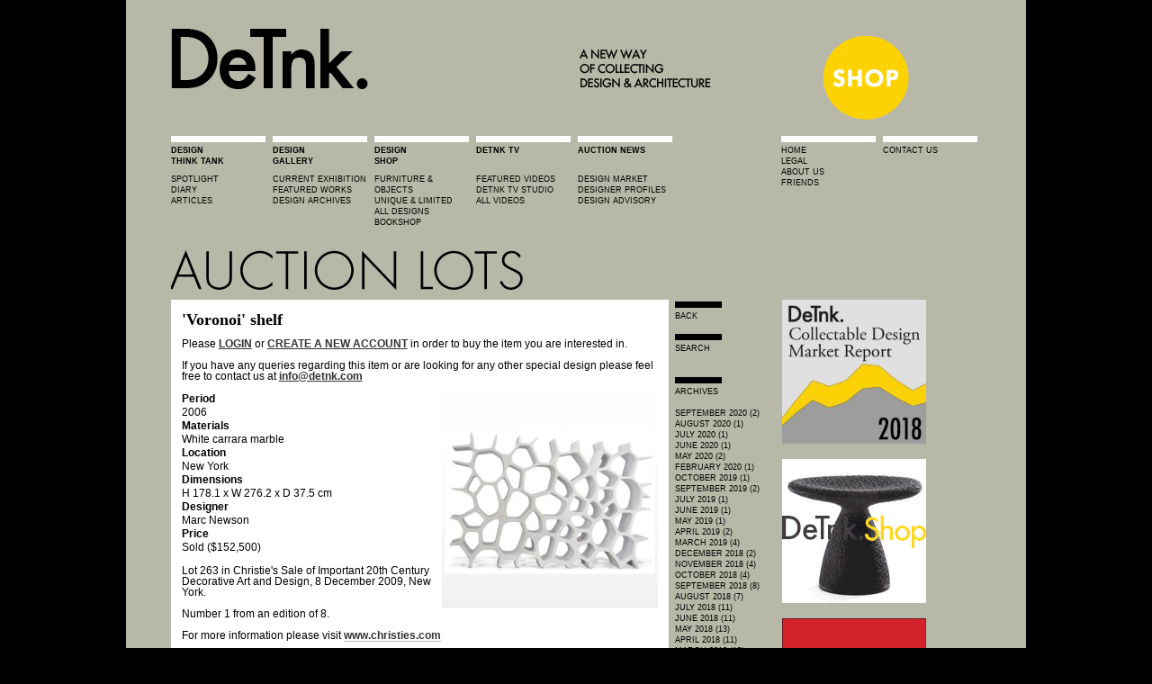

--- FILE ---
content_type: text/html
request_url: https://www.detnk.com/node/5634.html
body_size: 4839
content:
<!DOCTYPE html PUBLIC "-//W3C//DTD XHTML 1.0 Strict//EN" "http://www.w3.org/TR/xhtml1/DTD/xhtml1-strict.dtd">
<html xmlns="http://www.w3.org/1999/xhtml" lang="en" xml:lang="en">

<head>
  <title>&#039;Voronoi&#039; shelf | DeTnk </title>
  <meta http-equiv="Content-Type" content="text/html; charset=utf-8" />
<meta name='OBKey' content='Q/mZl4Dhb/tDCJlN1foOag==' />
<link rel="shortcut icon" href="../favicon.ico" type="image/x-icon" />
  <style type="text/css" media="all">@import "https://detnk.com/modules/cck/content.css";</style>
<style type="text/css" media="all">@import "https://detnk.com/modules/node/node.css";</style>
<style type="text/css" media="all">@import "https://detnk.com/modules/system/defaults.css";</style>
<style type="text/css" media="all">@import "https://detnk.com/modules/system/system.css";</style>
<style type="text/css" media="all">@import "https://detnk.com/modules/user/user.css";</style>
<style type="text/css" media="all">@import "https://detnk.com/modules/cck/fieldgroup.css";</style>
<style type="text/css" media="all">@import "https://detnk.com/modules/panels/css/panels.css";</style>
<style type="text/css" media="all">@import "https://detnk.com/modules/image/contrib/image_attach/image_attach.css";</style>
<style type="text/css" media="all">@import "https://detnk.com/modules/comment/comment.css";</style>
<style type="text/css" media="all">@import "../themes/grid_inspired/style.css";</style>
  
<!--[if lt IE 7.]>
<script defer type="text/javascript" src="https://detnk.com/pngfix.js"></script>
<![endif]-->
</head>

<body class="not-front not-logged-in ntype-cdesign">
  <div id="page"><div id="topads"></div>
    
    <!-- updated header november 16 2012 -->  

<div id="header">
      <div id="masthead">

                  <a href="../det.html" title="Home">
            <img src="../logo.png" alt="Home" id="logo" /> 
          </a>
        
      <img src="../blank.gif"/><a href="../collectingdesign/alllistings.html"> <img src="../shop/detnk.png" /></a>
      </div> <!-- /masthead -->



<div id="navlinks">
<div id="detankmenu">


<img src="../bar-w.jpg" >
<div id=bold>design<br>think tank</div><br><a href="../index.html">spotlight</a><br>
<a href="../designthinktank/diary.html">diary</a><br>
<a href="../designthinktank/features.html">articles</a><br>

</div>

<div id="detankmenu">
<img src="../bar-w.jpg" />

<div id=bold>Design<br>Gallery</div><br>
<a href="../exhibitionspace/currentshow.html">current exhibition</a><br>
<a href="../exhibitionspace/newtalent.html">featured works</a><br>
<a href="../exhibitionspace/maingallery.html">design archives</a><br>
</div>


<div id="detankmenu">
<img src="../bar-w.jpg" >
<div id=bold>Design<br>Shop</div><br><a href="../collectingdesign/furnitureobjects.html">furniture & objects</a><br>
<a href="../collectingdesign/designart.html">unique & limited</a><br>
<a href="../collectingdesign/alllistings.html">all designs</a><br><a href="http://astore.amazon.co.uk/det-21">BOOKSHOP</a><br>
</div>


<div id="detankmenu">



<img src="../bar-w.jpg" />
<div id=bold>detnk tv</div><br>
<a href="../taxonomy/term/36.html">featured videos</a><br><a href="../taxonomy/term/302.html">detnk tv studio</a><br><a href="../detanktv/all.html">all videos</a><br>
<br>

</div>




<div id="detankmenu">

<img src="../bar-w.jpg" />    
<div id=bold>auction news</div><br><a href="../taxonomy/term/877.html">Design market</a><br>
<a href="../designerprofiles.html">designer profiles</a><br>
<a href="../taxonomy/term/1405.html">design advisory</a><br>
<br />
</div>

<div id="detankmenu"><br> </div>
<div id="detankmenu">
<img src="../bar-w.jpg" >
<a href="../index.html">home</a><br>
<a href="../legal.html">legal</a><br><a href="../aboutus.html">about us</a><br><a href="../friends.html">friends</a>
</div>


<div id="detankmenu">
<img src="../bar-w.jpg" >
<a href="../contactus.html">contact us</a><br />

</div>

<!--




<a href="https://detnk.com/contactus">advertising</a><br />
-->

</div> <!--navlinks-->

















































<div id="titleh">
<img src="../files/humble_masterpieces.png" />
</div>








<div id="title">
<h1 class="title"></h1></div>



    </div> <!-- /header -->

<!-- updated header november 15 2012 -->  



    <div id="container" class="clear-block">



<div id="demain">

               <!-- <h2 class="title">&#039;Voronoi&#039; shelf</h1> -->
                        	<div class="node" id="node-5634">


<!--   <div class="submitted"><span class="date">08 Dec 2009</span> <span class="author">Collecting Design</span></div>  -->
<!--  -->
    
  
  <div class="content"> <h2 class="title">&#039;Voronoi&#039; shelf</h2>


Please <a href="http://www.detnk.com/user?destination=user/148/contact?subject=&#039;Voronoi&#039; shelf"><b><u>LOGIN</b></u></a> or <a href="http://www.detnk.com/user/register?destination=user/148/contact?subject=&#039;Voronoi&#039; shelf"><b><u>CREATE A NEW ACCOUNT</b></u></a> in order to buy the item you are interested in.
<br><br>

If you have any queries regarding this item or are looking for any other special design please feel free to contact us at <u><b><a href="mailto:info@detnk.com"> info@detnk.com</a></u></b>
 <br><br>

<div style="width: 240px" class="image-attach-body"><a href="5633.html"><img src="https://detnk.com/files/images/Picture 16_25.thumbnail.png" alt="&#039;Voronoi&#039; shelf by Marc Newson, 2006" title="&#039;Voronoi&#039; shelf by Marc Newson, 2006"  class="image image-thumbnail " width="240" height="240" /></a></div>
<div class="field field-type-text field-field-period"><div class="field-label">Period</div><div class="field-items"><div class="field-item">2006</div></div></div><div class="field field-type-text field-field-materials"><div class="field-label">Materials</div><div class="field-items"><div class="field-item">White carrara marble</div></div></div><div class="field field-type-text field-field-origin"><div class="field-label">Location</div><div class="field-items"><div class="field-item">New York</div></div></div><div class="field field-type-text field-field-dimensions"><div class="field-label">Dimensions</div><div class="field-items"><div class="field-item">H 178.1 x W 276.2 x D 37.5 cm</div></div></div><div class="field field-type-text field-field-designer"><div class="field-label">Designer</div><div class="field-items"><div class="field-item">Marc Newson</div></div></div><div class="field field-type-text field-field-price"><div class="field-label">Price</div><div class="field-items"><div class="field-item">Sold ($152,500)</div></div></div><p>Lot 263 in Christie's Sale of Important 20th Century Decorative Art and Design, 8 December 2009, New York.</p>
<p>Number 1 from an edition of 8. </p>
<p>For more information please visit <a href="http://www.christies.com/LotFinder/lot_details.aspx?from=salesummary&amp;pos=7&amp;intObjectID=5270245&amp;sid=f51999ac-ba07-4992-a013-8b828993cae7" target="_blank">www.christies.com</a> </p>
 </div>

   <div class=""> 
  
  <div class="social-buttons">
  <a href="http://twitter.com/share" class="twitter-share-button" data-count="horizontal" data-url="http://detnk.com/node/5634" data-text="&#039;Voronoi&#039; shelf" data-via="detnk">Tweet</a><script type="text/javascript" src="http://platform.twitter.com/widgets.js"></script>
  
<iframe src="http://www.facebook.com/plugins/like.php?href=http://detnk.com/node/5634&amp;layout=button_count&amp;show_faces=false&amp;width=200&amp;action=like&amp;font=verdana&amp;colorscheme=light&amp;height=21" scrolling="no" frameborder="0" style="border:none; overflow:hidden; width:500px; height:40px;" allowTransparency="true"></iframe>

<script type="text/javascript" src="https://assets.pinterest.com/js/pinit.js"
    data-pin-hover="true"
></script>

</div>
	 <div class="taxonomy"><ul class="links inline"><li class="first taxonomy_term_199"><a href="../taxonomy/term/199.html" rel="tag" title="" class="taxonomy_term_199">Marc Newson</a></li>
<li class="taxonomy_term_34"><a href="../taxonomy/term/34.html" rel="tag" title="" class="taxonomy_term_34">Miscellaneous</a></li>
<li class="last taxonomy_term_11"><a href="../taxonomy/term/11.html" rel="tag" title="" class="taxonomy_term_11">Auction lots</a></li>
</ul></div>  

	 <div class="links"> <ul class="links inline"><li class="first last comment_forbidden"><span class="comment_forbidden"><a href="../user/login%3Fdestination=comment%252Freply%252F5634%2523comment-form.html">Login</a> to post comments</span></li>
</ul> </div>   </div>   
</div>
<div id="comments"></div>


</div> <!-- /squeeze /main -->

<div id="deside">
<div class="block block-block" id="block-block-12">
  <div class="blockinner">

    
    <div class="content">      
<p><img src="https://www.detnk.com/bar-s.jpg" alt="" /><br />
<a href="javascript:history.back();">Back</a></p>
<p>&nbsp;</p>
    </div>
    
  </div>
</div>
<div class="block block-block" id="block-block-6">
  <div class="blockinner">

    
    <div class="content">      
<p><img src="../det/bar-s.jpg" alt="" /><a href="../det/search.html"><br />search</a></p>
<p>&nbsp;</p>
<p>&nbsp;</p>
    </div>
    
  </div>
</div>
<div class="block block-block" id="block-block-11">
  <div class="blockinner">

    
    <div class="content">      
<p><img src="https://www.detnk.com/det/bar-s.jpg" /><br>Archives<br><br></p>
    </div>
    
  </div>
</div>
<div class="block block-month" id="block-month-0">
  <div class="blockinner">

    
    <div class="content">      
<a href="../month/2020/09.html">September 2020 (2)</a><br><a href="../month/2020/08.html">August 2020 (1)</a><br><a href="../month/2020/07.html">July 2020 (1)</a><br><a href="../month/2020/06.html">June 2020 (1)</a><br><a href="../month/2020/05.html">May 2020 (2)</a><br><a href="../month/2020/02.html">February 2020 (1)</a><br><a href="../month/2019/10.html">October 2019 (1)</a><br><a href="../month/2019/09.html">September 2019 (2)</a><br><a href="../month/2019/07.html">July 2019 (1)</a><br><a href="../month/2019/06.html">June 2019 (1)</a><br><a href="../month/2019/05.html">May 2019 (1)</a><br><a href="../month/2019/04.html">April 2019 (2)</a><br><a href="../month/2019/03.html">March 2019 (4)</a><br><a href="../month/2018/12.html">December 2018 (2)</a><br><a href="../month/2018/11.html">November 2018 (4)</a><br><a href="../month/2018/10.html">October 2018 (4)</a><br><a href="../month/2018/09.html">September 2018 (8)</a><br><a href="../month/2018/08.html">August 2018 (7)</a><br><a href="../month/2018/07.html">July 2018 (11)</a><br><a href="../month/2018/06.html">June 2018 (11)</a><br><a href="../month/2018/05.html">May 2018 (13)</a><br><a href="../month/2018/04.html">April 2018 (11)</a><br><a href="../month/2018/03.html">March 2018 (12)</a><br><a href="../month/2018/02.html">February 2018 (13)</a><br><a href="../month/2018/01.html">January 2018 (18)</a><br><a href="../month/2017/12.html">December 2017 (8)</a><br><a href="../month/2017/11.html">November 2017 (15)</a><br><a href="../month/2017/10.html">October 2017 (17)</a><br><a href="../month/2017/09.html">September 2017 (14)</a><br><a href="../month/2017/08.html">August 2017 (18)</a><br><a href="../month/2017/07.html">July 2017 (10)</a><br><a href="../month/2017/06.html">June 2017 (12)</a><br><a href="../month/2017/05.html">May 2017 (12)</a><br><a href="../month/2017/04.html">April 2017 (15)</a><br><a href="../month/2017/03.html">March 2017 (15)</a><br><a href="../month/2017/02.html">February 2017 (22)</a><br><a href="../month/2017/01.html">January 2017 (13)</a><br><a href="../month/2016/12.html">December 2016 (9)</a><br><a href="../month/2016/11.html">November 2016 (14)</a><br><a href="../month/2016/10.html">October 2016 (11)</a><br><a href="../month/2016/09.html">September 2016 (19)</a><br><a href="../month/2016/08.html">August 2016 (13)</a><br><a href="../month/2016/07.html">July 2016 (11)</a><br><a href="../month/2016/06.html">June 2016 (16)</a><br><a href="../month/2016/05.html">May 2016 (19)</a><br><a href="../month/2016/04.html">April 2016 (17)</a><br><a href="../month/2016/03.html">March 2016 (9)</a><br><a href="../month/2016/02.html">February 2016 (15)</a><br><a href="../month/2016/01.html">January 2016 (14)</a><br><a href="../month/2015/12.html">December 2015 (7)</a><br><a href="../month/2015/11.html">November 2015 (15)</a><br><a href="../month/2015/10.html">October 2015 (12)</a><br><a href="../month/2015/09.html">September 2015 (5)</a><br><a href="../month/2015/08.html">August 2015 (12)</a><br><a href="../month/2015/07.html">July 2015 (16)</a><br><a href="../month/2015/06.html">June 2015 (9)</a><br><a href="../month/2015/05.html">May 2015 (15)</a><br><a href="../month/2015/04.html">April 2015 (11)</a><br><a href="../month/2015/03.html">March 2015 (16)</a><br><a href="../month/2015/02.html">February 2015 (14)</a><br><a href="../month/2015/01.html">January 2015 (14)</a><br><a href="../month/2014/12.html">December 2014 (13)</a><br><a href="../month/2014/11.html">November 2014 (15)</a><br><a href="../month/2014/10.html">October 2014 (18)</a><br><a href="../month/2014/09.html">September 2014 (14)</a><br><a href="../month/2014/08.html">August 2014 (10)</a><br><a href="../month/2014/07.html">July 2014 (14)</a><br><a href="../month/2014/06.html">June 2014 (13)</a><br><a href="../month/2014/05.html">May 2014 (22)</a><br><a href="../month/2014/04.html">April 2014 (12)</a><br><a href="../month/2014/03.html">March 2014 (12)</a><br><a href="../month/2014/02.html">February 2014 (16)</a><br><a href="../month/2014/01.html">January 2014 (19)</a><br><a href="../month/2013/12.html">December 2013 (8)</a><br><a href="../month/2013/11.html">November 2013 (33)</a><br><a href="../month/2013/10.html">October 2013 (17)</a><br><a href="../month/2013/09.html">September 2013 (20)</a><br><a href="../month/2013/08.html">August 2013 (15)</a><br><a href="../month/2013/07.html">July 2013 (6)</a><br><a href="../month/2013/06.html">June 2013 (14)</a><br><a href="../month/2013/05.html">May 2013 (17)</a><br><a href="../month/2013/04.html">April 2013 (17)</a><br><a href="../month/2013/03.html">March 2013 (16)</a><br><a href="../month/2013/02.html">February 2013 (14)</a><br><a href="../month/2013/01.html">January 2013 (16)</a><br><a href="../month/2012/12.html">December 2012 (8)</a><br><a href="../month/2012/11.html">November 2012 (20)</a><br><a href="../month/2012/10.html">October 2012 (22)</a><br><a href="../month/2012/09.html">September 2012 (17)</a><br><a href="../month/2012/08.html">August 2012 (17)</a><br><a href="../month/2012/07.html">July 2012 (22)</a><br><a href="../month/2012/06.html">June 2012 (13)</a><br><a href="../month/2012/05.html">May 2012 (20)</a><br><a href="../month/2012/04.html">April 2012 (16)</a><br><a href="../month/2012/03.html">March 2012 (28)</a><br><a href="../month/2012/02.html">February 2012 (15)</a><br><a href="../month/2012/01.html">January 2012 (17)</a><br><a href="../month/2011/12.html">December 2011 (17)</a><br><a href="../month/2011/11.html">November 2011 (24)</a><br><a href="../month/2011/10.html">October 2011 (14)</a><br><a href="../month/2011/09.html">September 2011 (21)</a><br><a href="../month/2011/08.html">August 2011 (20)</a><br><a href="../month/2011/07.html">July 2011 (21)</a><br><a href="../month/2011/06.html">June 2011 (22)</a><br><a href="../month/2011/05.html">May 2011 (18)</a><br><a href="../month/2011/04.html">April 2011 (22)</a><br><a href="../month/2011/03.html">March 2011 (18)</a><br><a href="../month/2011/02.html">February 2011 (20)</a><br><a href="../month/2011/01.html">January 2011 (37)</a><br><a href="../month/2010/12.html">December 2010 (40)</a><br><a href="../month/2010/11.html">November 2010 (41)</a><br><a href="../month/2010/10.html">October 2010 (31)</a><br><a href="../month/2010/09.html">September 2010 (45)</a><br><a href="../month/2010/08.html">August 2010 (22)</a><br><a href="../month/2010/07.html">July 2010 (24)</a><br><a href="../month/2010/06.html">June 2010 (51)</a><br><a href="../month/2010/05.html">May 2010 (69)</a><br><a href="../month/2010/04.html">April 2010 (42)</a><br><a href="../month/2010/03.html">March 2010 (60)</a><br><a href="../month/2010/02.html">February 2010 (39)</a><br><a href="../month/2010/01.html">January 2010 (39)</a><br><a href="../month/2009/12.html">December 2009 (52)</a><br><a href="../month/2009/11.html">November 2009 (38)</a><br><a href="../month/2009/10.html">October 2009 (64)</a><br><a href="../month/2009/09.html">September 2009 (66)</a><br><a href="../month/2009/08.html">August 2009 (46)</a><br><a href="../month/2009/07.html">July 2009 (54)</a><br><a href="../month/2009/06.html">June 2009 (55)</a><br><a href="../month/2009/05.html">May 2009 (60)</a><br><a href="../month/2009/04.html">April 2009 (53)</a><br><a href="../month/2009/03.html">March 2009 (64)</a><br><a href="../month/2009/02.html">February 2009 (52)</a><br><a href="../month/2009/01.html">January 2009 (58)</a><br><a href="../month/2008/12.html">December 2008 (51)</a><br><a href="../month/2008/11.html">November 2008 (43)</a><br><a href="../month/2008/10.html">October 2008 (72)</a><br><a href="../month/2008/09.html">September 2008 (86)</a><br><a href="../month/2008/08.html">August 2008 (46)</a><br><a href="../month/2008/07.html">July 2008 (74)</a><br><a href="../month/2008/06.html">June 2008 (67)</a><br><a href="../month/2008/05.html">May 2008 (63)</a><br><a href="../month/2008/04.html">April 2008 (25)</a><br><a href="../month/2008/03.html">March 2008 (21)</a>    </div>
    
  </div>
</div>

<!--
<img src="https://detnk.com/bar-s.jpg" ><br>

<a href="#">add your review</a><br><br>
<img src="https://detnk.com/bar-s.jpg" ><br>
categories<br><br>
<a href="#">design</a><br>
<a href="#">architecture</a><br>
<a href="#">interiors</a><br><br>
<img src="https://detnk.com/bar-s.jpg" ><br>
archive<br>
-->

</div>
<div id="ticktick"></div><div id="sideads">
<div class="block block-block" id="block-block-5">
  <div class="blockinner">

    
    <div class="content">      
<a href="https://www.detnk.com/node/142826" target="_blank"><img src="https://www.detnk.com/files/images/mr18.jpg" height="160px" /></a> <br><br>

<a href="https://www.detnk.com/collectingdesign/alllistings" target="_blank"><img src="https://www.detnk.com/files/images/shopad2.gif" /></a> 
<br><br>

<a href="https://www.nysid.edu/academics/continuing-education-professional-studies/collecting-design" target="_blank"><img src="https://www.detnk.com/files/images/mod_nysid_detnk_banner_2013-1.jpg"></a><br><br>

<a href="https://bit.ly/KZId6J" target="_blank"><img src="https://www.detnk.com/files/images/AIA_ad_160X320_v2.jpg" /></a> 
<br><br>

<a href="http://astore.amazon.co.uk/det-21" target="_blank"><img src="https://www.detnk.com/files/images/bookshop.gif" /></a> 
<br><br>


<a href="http://www.dupont.com/products-and-services/construction-materials/surface-design-materials/brands/corian-solid-surfaces/articles/palette.html" target="_blank"><img src="https://www.detnk.com/files/images/CCE_Badge_Corianb.jpg"></a><br><br>


<a href="http://bit.ly/fgK0Jh" target="_blank"><img 
src="https://www.detnk.com/files/images/cassina.jpg"/></a><br><br>

<a href="http://bit.ly/dRUPla" target="_blank"><img src="https://www.detnk.com/files/images/cap.jpg"/></a><br><br>


<a href="http://bit.ly/elajGV" target="_blank"><img src="https://www.detnk.com/files/images/casam.jpg"/></a><br><br>

<a href="https://www.detnk.com/taxonomy/term/714" target="_blank"><img src="https://www.detnk.com/files/images/moroso_logo_low.jpg"/></a><br><br>


<a href="http://bit.ly/eObIRM" target="_blank"><img src="https://www.detnk.com/files/images/mer.jpg"/></a><br><br>



<a href="http://bit.ly/erYQGs" target="_blank"><img src="https://www.detnk.com/files/images/Picture%2018_26.png" /></a> <br><br>

<a href="http://bit.ly/hz8DUo" target="_blank"><img src="https://www.detnk.com/files/images/Picture%2033_3.png" /></a> <br><br>

<a href="http://www.rabih-hage.com" target="_blank"><img src="https://www.detnk.com/files/rhad160x600slow.gif" /></a><br>


<br>    </div>
    
  </div>
</div>
</div>

    
    <div id="footer-region">

             <div id="footer-mid"> <div class="block block-block" id="block-block-8">
  <div class="blockinner">

    
    <div class="content">      
<script type="text/javascript">
var gaJsHost = (("https:" == document.location.protocol) ? "https://ssl." : "http://www.");
document.write(unescape("%3Cscript src='" + gaJsHost + "google-analytics.com/ga.js' type='text/javascript'%3E%3C/script%3E"));
</script>
<script type="text/javascript">
try {
var pageTracker = _gat._getTracker("UA-4067531-2");
pageTracker._trackPageview();
} catch(err) {}</script>    </div>
    
  </div>
</div>
 </div>       
      <div id="footer">
        
  
      </div> <!-- /footer -->
    </div> <!-- /footer-wrapper -->

    
  </div> <!-- /page -->

</body>
</html>



--- FILE ---
content_type: text/css
request_url: https://www.detnk.com/themes/grid_inspired/grid_focus.css
body_size: 2406
content:
/*  
Theme Name: Grid Focus Public
Theme URI: http://5thirtyone.com/
Description: Grid aligned left
Version: 1.0
Author: Derek Punsalan
Author URI: http://is.derekpunsalan.com/

Notes: Inspired and created for minimalist, content focused blogs 
or websites. Customize, edit, poke, prod, and adapt to your own 
style. Please leave credit where credit is due so that others may
find the source for your site and adapt a suitable version for their
own website.
*/

#views-ticker-fade-container-newstgs {
	color:yellow;
}


*{margin:0;padding:0;}
html,body{background:#000;color:#000;text-align:center;} 
body{font:12px arial,helvetica,verdana,sans-serif;}
h1{font-size:24px;}

h2 {
	font-size:18px;
	font-family: georgia;
}

h3 {
	font-family: georgia;
	font-size:12px;
}
h4{font-size:14px;}
a{color:#333;text-decoration:none;}
a:hover{color:#666;}
#wrapper{border-top:3px solid #EEE;margin:20px auto;text-align:left;width:965px;} 

/* masthead / footer - navigation and categories */
#masthead{padding:0px 0;}
#masthead h1 a{text-transform:uppercase;width:400px;float:left;margin:12px 0 0 0;}
#masthead h1 a em{font-style:normal;color:#555;}
#site-slogan a{font-weight:bold;} 
#site-slogan{line-height:1.4em;width:400px;float:right;margin:8px 0 0 0;}
#primary {list-style:none;background:#EEE;}
#primary li{border-right:1px solid #DDD;float:left;display:block;width:100px;}
#primary li a{font-size:11px;outline:none;color:#333;text-decoration:none;display:block;padding:5px 0 12px 5px;width:99px;text-transform:uppercase;}
#primary li a span{font-size:11px;color:#777;text-transform:lowercase;}
#primary li a:hover{background:#333;color:#eee!important;width:95px;}
* html #primary li a:hover{background:#333;width:99px;}
#primary li.skip, #search-theme-form {border-left:1px solid #DDD;float:right;display:block width:100px;margin:4px 4px 0px 10px;}
#primary li.skip a{width:100px;}
li.top{border-left:1px solid #DDD;float:right;display:block width:100px;}
li.top a{width:100px;}
#primary li.skip a:hover, li.top a:hover { background: transparent;color: #333 !important;}
#secondary{background:#333;}
#secondary ul{list-style:none;padding:5px 0 3px 0;}
#secondary li{float:left;display:block;width:101px;}
#secondary li a{font-weight:bold;color:#7F7F7F;width:99px;display:block;padding:2px 0 4px 5px;}
#secondary li a:hover{color:#EEE;}

/* main - middle content and columns */
#mid{}#mainCol{float:left;margin:26px 0 0 0;width:435px;}

/* style individual sidebars */
#sidebar-left a{font-weight:bold;}
#sidebar-left{color:#444;width:250px;line-height:1.3em;}
#sidebar-left p{color:#777;}
#searchWrap,
.middle_links{margin-bottom:20px;}
#searchWrap input{vertical-align:middle;}
#searchWrap #s{font-size:1.1em;border:1px solid #BBB;padding:1px 2px;margin-right:3px;width:220px;}
.middle_links h3{margin-bottom:7px;}
.block ul{list-style:none;margin:8px 0 4px;}
ul.menu li, .item-list ul li{background:url(images/li.gif) no-repeat 0 3px;color:#7F7F7F;line-height:1.2em;border-top:0px solid #BBB;padding:4px 0 4px 16px;white-space:nowrap;}
#sidebar-right{width:214px;}
#sidebar-right p{color:#777;}
#elseWhere{margin:0 0 20px 0;}
#elseWhere h3{margin-bottom:7px;}
ul#imgLinks{list-style:none;margin:7px 0;}
#imgLinks li{color:#7F7F7F;line-height:1.2em;padding:0 0 1px;}
#imgLinks li a img{border:3px solid #EEE;width:208px;height:69px;color:#333;font-weight:bold;}
#imgLinks li a:hover img{border-color:#DDD;}

/* wordpress entries styling - main content column */
.submitted{background:url(images/dot.gif) repeat-x left center;text-transform:uppercase;font-size:11px;text-align:right;margin-bottom:5px;}
.submitted span.date{background:#FFF;color:#7F7F7F;padding:0 2px 0 4px;}
.submitted span.author,.meta span.commenter {background:#FFF url(images/author_grey.gif) no-repeat left center;padding-left:15px;margin-left:2px;}
.submitted span.author a,
.submitted span.date a{color:#555;}
.node {margin:0 0 0px 0;}
.node h2{
	margin-bottom:10px;
	line-height:1.2em;
	pading:5px;
}
.node h2 a{display:block;outline:none;}
.node h3{margin:0em 0;}
.node .content{line-height:1.0em;overflow:hidden;padding:5pt;}
.field {line-height:1.3em;}
.node .content p{margin:1em 0;}
.node .content p a{background:url(images/dot.gif) repeat-x bottom left;font-weight:bold;}
.node blockquote{margin:0 1.3em 0;}
.node ul, .node ol{margin:0 1.3em 0;}
/*
.node li a{color:#333;font-weight:bold;background:url(images/dot.gif) repeat-x bottom left;}
.node ul li{background:url(images/li.gif) no-repeat 0 1px;padding-left:18px;margin-bottom:7px;}
.node ol{margin:0 1em 0 3em;}
.node ol li{margin:0 0 7px 0;}
*/
.node a:hover img{border-color:#DFDFDF;}
.node table tr { padding: 15px 0; }
.node table tr.alt { background: #eee; }

/* style pagination buttons */
#more_reading { color: #7F7F7F; font-size: 11px; text-transform: uppercase; margin-bottom: 25px; text-align: right; }
#more_reading p, #more_reading img { vertical-align: middle; }
#more_reading a img { border: none; margin:0 0 3px 2px; }

/* style me some comments and inputs */
#comments{width:550px;padding:12px 0 0 0;}
#comments h3,
h3#respond{color:#555;margin-bottom:7px;}
ol.commentslist{list-style:none;margin:5px 0 12px;}
#comments .comment{margin-bottom:7px;padding:7px 7px;}
#comments .comment a{font-weight:bold;background:url(images/dot.gif) repeat-x bottom left;}
#comments .comment.alt{background:#FFF;}
#comments .comment:hover{border-color:#888;}
#comments .content{line-height:1.4em;overflow:hidden;margin-bottom:7px;}
#comments .contentp,
#comments .contentul,
#comments .contentol,
#comments .contentblockquote{margin:1em 0;}
#comments .contentul,
#comments .contentol,
#comments .contentblockquote{margin:0 1em;}p.author_meta{font-weight:bold;text-transform:uppercase;margin:0 0 0 7px;}
#comments .links{font-size:11px;text-transform:uppercase;text-align:right;margin:0 7px 0 0;}
#comments .comment.author{background:#333;color:#CCC;}
#comments .comment.author a{color:#DDD;}
#comments .comment.author a:hover{color:#FFF;}
#comments_closed{background:#333;color:#ccc;padding:7px 0;margin-top:12px;line-height: 1.5em;}
#comments .comment .new {float:right;color:#fff;background:#BBBBBB;clear:both;}
p.nocomments{margin:0 12px 0 7px;}
p.nocomments a{color:#ddd;font-weight:bold;text-decoration:underline;}
p.nocomments a:hover{color:#FFF;}
ol.pingslist{margin:1.5em 2em;font-size:12px;}
.pingslist li{color:#7F7F7F;margin:0 0 7px 0;}
.pingslist li a{font-weight:bold;background:url(images/dot.gif) repeat-x bottom left;}
#commentform p{margin:1em 0;}
#commentform p a{font-weight:bold;background:url(images/dot.gif) repeat-x bottom left;}
#author,
#email,
#url,
#comment{font:1.1em arial,helvetica,verdana,sans-serif;border:1px solid #BBB;padding:2px;}
#comment{width:429px;overflow:auto;}
#commentform p small{font-size:10px;color:#7F7F7F;}
.commentslist code{background:transparent;}
#comments .comment_delete {background:#FFF url(images/chat_minus_grey.gif) no-repeat left center;padding-left:8px;margin-left:2px;}
#comments .comment_edit {background:#FFF url(images/chat_dot_grey.gif) no-repeat left center;padding-left:8px;margin-left:2px;}
#comments .comment_reply {background:#FFF url(images/chat_plus_grey.gif) no-repeat left center;padding-left:8px;margin-left:2px;}
#comments .date {background:#FFF url(images/calendar_grey.gif) no-repeat left center;padding-left:18px;margin-left:2px;}

/* footer - text string and links */
#footer p {padding-top: 7px; }
#footer-region #footer {margin-top:20px;padding-top:10px;}
#footer a{font-weight:bold;color:#333;}

/* float rules */
.floatleft{float:left;margin:3px 7px 0 0;}
.floatright{float:right;margin:3px 0 0 7px;}
.right{float:right;}
.left{float:left;}
.clear{clear:both;}
.fix:after{content:".";display:block;height:0;clear:both;visibility:hidden;}
.fix{display:inline-block;} 
* html .fix{height:1%;}
.fix{display:block;}
